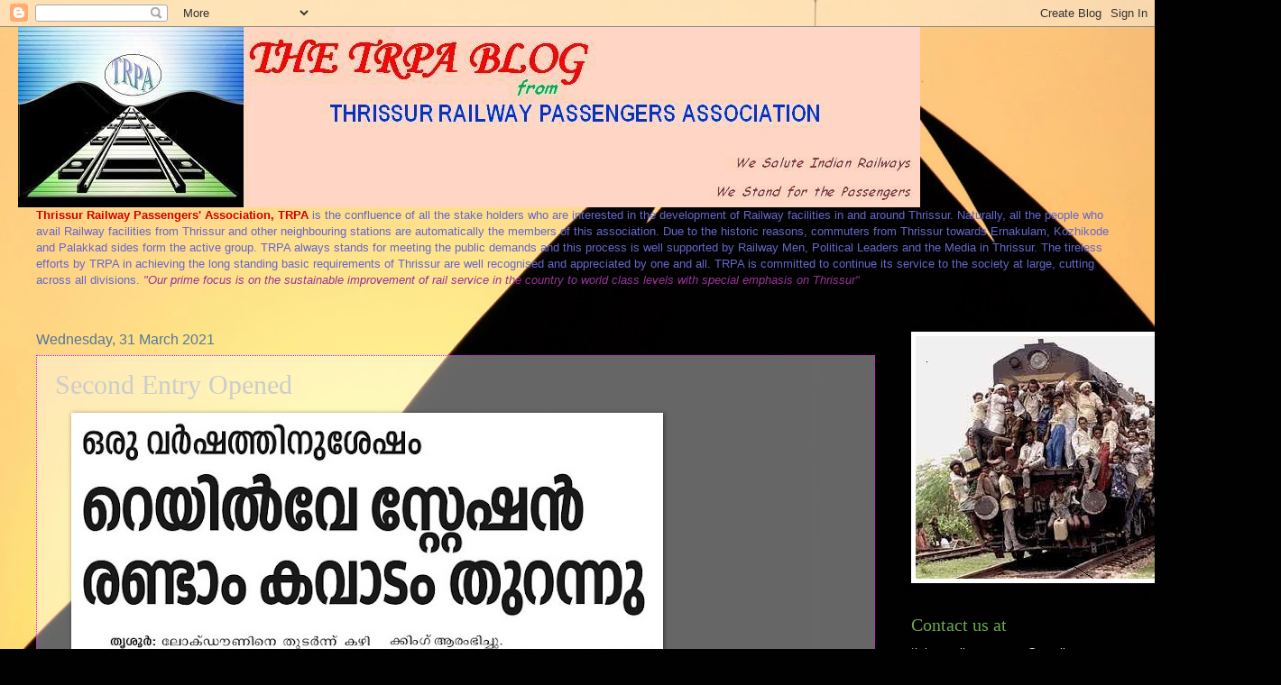

--- FILE ---
content_type: text/html; charset=UTF-8
request_url: https://thrissurrailpassengers1.blogspot.com/b/stats?style=WHITE_TRANSPARENT&timeRange=ALL_TIME&token=APq4FmD1iH4YMoABDQMVNOhpy6KE0nW4GpGnGwFCZr74jFjeOi5QZot9Z2DhTZnO_Qouiu2ETDlrfPe0Xo90UuDiDAgV-GEzZw
body_size: -17
content:
{"total":499049,"sparklineOptions":{"backgroundColor":{"fillOpacity":0.1,"fill":"#ffffff"},"series":[{"areaOpacity":0.3,"color":"#fff"}]},"sparklineData":[[0,8],[1,6],[2,8],[3,8],[4,6],[5,8],[6,24],[7,13],[8,4],[9,7],[10,7],[11,11],[12,8],[13,16],[14,27],[15,26],[16,95],[17,46],[18,38],[19,10],[20,52],[21,100],[22,34],[23,37],[24,83],[25,69],[26,43],[27,71],[28,70],[29,16]],"nextTickMs":23225}